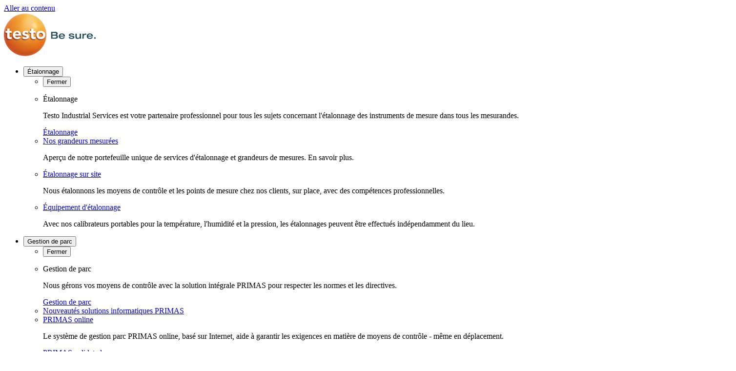

--- FILE ---
content_type: text/html; charset=utf-8
request_url: https://www.testotis.fr/a-propos-de-nous/references/bosch
body_size: 9643
content:
<!DOCTYPE html>
<html lang="fr">
<head>

<meta charset="utf-8">
<!-- 
	This website is powered by TYPO3 - inspiring people to share!
	TYPO3 is a free open source Content Management Framework initially created by Kasper Skaarhoj and licensed under GNU/GPL.
	TYPO3 is copyright 1998-2026 of Kasper Skaarhoj. Extensions are copyright of their respective owners.
	Information and contribution at https://typo3.org/
-->



<title>Références Bosch Engineering Abstatt</title>
<meta name="generator" content="TYPO3 CMS">
<meta name="viewport" content="width=device-width, initial-scale=1">
<meta name="description" content="Testo Industrial Services et Bosch Engineering : Étalonnage, dans le cadre de projets clients, d&#039;équipements de mesure CEM de haute qualité. En savoir plus. ">
<meta name="twitter:card" content="summary">
<meta name="format-detection" content="telephone=no">


<link rel="stylesheet" href="/typo3temp/assets/css/f5c81c8b73a532d54e1471eb29c93227.css?1744142663" media="all">
<link href="/_assets/f81406596b3c0617dd4f2a153fe2a8f3/Frontend/Css/main.css?1768836181" rel="stylesheet" >






<link rel="icon" href="/_assets/f81406596b3c0617dd4f2a153fe2a8f3/Frontend/Images/favicon.ico" />

<link rel="alternate" hreflang="de" href="https://www.testotis.de/en/about-us/references/bosch" />
<link rel="alternate" hreflang="de" href="https://www.testotis.de/ueber-uns/referenzen/bosch" />
<link rel="alternate" hreflang="de-at" href="https://www.testotis.at/ueber-uns/referenzen/bosch" />
<link rel="alternate" hreflang="de-ch" href="https://www.testotis.ch/ueber-uns/referenzen/bosch" />
<link rel="alternate" hreflang="en" href="https://www.testotis.de/en/about-us/references/bosch" />
<link rel="alternate" hreflang="en-gb" href="https://www.testotis.co.uk/news/references/bosch" />
<link rel="alternate" hreflang="en-us" href="https://www.testotis.com/company/references/bosch" />
<link rel="alternate" hreflang="es" href="https://www.testotis.es/sobre-nosotros/referencias/bosch" />
<link rel="alternate" hreflang="fr" href="https://www.testotis.fr/a-propos-de-nous/references/bosch" />
<link rel="alternate" hreflang="pl" href="https://www.testotis.pl/wiadomosci/referencje/bosch" />


		<link rel="preconnect" href="//privacy-proxy.usercentrics.eu">
		<link rel="preload" href="//privacy-proxy.usercentrics.eu/latest/uc-block.bundle.js" as="script">
		<script id="usercentrics-cmp" src="https://app.usercentrics.eu/browser-ui/latest/loader.js" data-settings-id="wm__XQon" async></script>
		<script type="application/javascript" src="https://privacy-proxy.usercentrics.eu/latest/uc-block.bundle.js"></script>

		<script>
			uc.reloadOnOptIn('M9Nj9klGy'); // reload page on Microsoft Dynamics CRM opt-in
			uc.reloadOnOptIn('6pbIla8sPw1uY0'); // reload page on guestoo opt-in
		</script>
    

            <script type="text/plain" data-usercentrics="Google Tag Manager">
                (function(w,d,s,l,i){w[l]=w[l]||[];w[l].push({'gtm.start':
                new Date().getTime(),event:'gtm.js'});var f=d.getElementsByTagName(s)[0],
                j=d.createElement(s),dl=l!='dataLayer'?'&l='+l:'';j.async=true;j.src=
                'https://www.googletagmanager.com/gtm.js?id='+i+dl;f.parentNode.insertBefore(j,f);
                })(window,document,'script','dataLayer', 'GTM-W62GHM3');
            </script>
        
<link rel="canonical" href="https://www.testotis.fr/a-propos-de-nous/references/bosch"/>

<!-- This site is optimized with the Yoast SEO for TYPO3 plugin - https://yoast.com/typo3-extensions-seo/ -->
<script type="application/ld+json">[{"@context":"https:\/\/www.schema.org","@type":"BreadcrumbList","itemListElement":[{"@type":"ListItem","position":1,"item":{"@id":"https:\/\/www.testotis.fr\/","name":"Home"}},{"@type":"ListItem","position":2,"item":{"@id":"https:\/\/www.testotis.fr\/a-propos-de-nous","name":"A propos de nous"}},{"@type":"ListItem","position":3,"item":{"@id":"https:\/\/www.testotis.fr\/a-propos-de-nous\/references","name":"R\u00e9f\u00e9rences"}},{"@type":"ListItem","position":4,"item":{"@id":"https:\/\/www.testotis.fr\/a-propos-de-nous\/references\/bosch","name":"Bosch"}}]}]</script>
</head>
<body>




    
    
    


    
    


    
    
        

		<!-- Google Tag Manager (noscript) -->
		<noscript><iframe src="https://www.googletagmanager.com/ns.html?id=GTM-W62GHM3" height="0" width="0" style="display:none;visibility:hidden"></iframe></noscript>
		<!-- End Google Tag Manager (noscript) -->
    



    
    


     
    
    

	<a href="#main" class="show-on-focus" data-smoothscroll="true">Aller au contenu</a>
	<header class="header">
		<nav class="toggle-section-group">
			<a class="header__logo" href="/">
				<img
                        src="/_assets/f81406596b3c0617dd4f2a153fe2a8f3/Frontend/Images/logo-testo.svg"
                        onerror="this.src='/_assets/f81406596b3c0617dd4f2a153fe2a8f3/Frontend/Images/logo-testo.png';this.onerror=null;"
                        alt="Testo Be sure"
                        width="188"
                        height="90">
			</a>



			
				<ul class="header__extra-nav">
					
						
							

							
									<li>
										<toggle-section class="toggle-section">
											<button class="toggle-section__heading">Étalonnage</button>

											<ul class="toggle-section__content toggle-section__content--main">
												<li>
													<button class="btn-close"><span class="icon icon--custom-icons:close" aria-hidden="true"></span><span class="sr-only">Fermer</span></button>
												</li>
												<li>
													
														<p class="h2">Étalonnage</p>
													
													
														<p class="txt-lg">Testo Industrial Services est votre partenaire professionnel pour tous les sujets concernant l&#039;étalonnage des instruments de mesure dans tous les mesurandes. </p>
													
													
														<a href="/etalonnage" class="btn">Étalonnage</a>
													
												</li>

												
													
														
															

															<li>
																<div>
																	<a href="/etalonnage/nos-grandeurs-mesurees" class="txt-lg">Nos grandeurs mesurées</a>
																	
																		<p>Aperçu de notre portefeuille unique de services d&#039;étalonnage et grandeurs de mesures. En savoir plus. </p>
																	
																</div>
															</li>
														
													
														
															

															<li>
																<div>
																	<a href="/etalonnage/etalonnage-sur-site" class="txt-lg">Étalonnage sur site</a>
																	
																		<p>Nous étalonnons les moyens de contrôle et les points de mesure chez nos clients, sur place, avec des compétences professionnelles.</p>
																	
																</div>
															</li>
														
													
														
															

															<li>
																<div>
																	<a href="/etalonnage/equipement-detalonnage" class="txt-lg">Équipement d&#039;étalonnage</a>
																	
																		<p>Avec nos calibrateurs portables pour la température, l&#039;humidité et la pression, les étalonnages peuvent être effectués indépendamment du lieu.</p>
																	
																</div>
															</li>
														
													
														
													
												
											</ul>
										</toggle-section>
									</li>
								
						
					
						
							

							
									<li>
										<toggle-section class="toggle-section">
											<button class="toggle-section__heading">Gestion de parc</button>

											<ul class="toggle-section__content toggle-section__content--main">
												<li>
													<button class="btn-close"><span class="icon icon--custom-icons:close" aria-hidden="true"></span><span class="sr-only">Fermer</span></button>
												</li>
												<li>
													
														<p class="h2">Gestion de parc</p>
													
													
														<p class="txt-lg">Nous gérons vos moyens de contrôle avec la solution intégrale PRIMAS pour respecter les normes et les directives.</p>
													
													
														<a href="/gestion-de-parc" class="btn">Gestion de parc</a>
													
												</li>

												
													
														
															

															<li>
																<div>
																	<a href="/gestion-de-parc/nouveautes-solutions-informatiques-primas" class="txt-lg">Nouveautés solutions informatiques PRIMAS</a>
																	
																</div>
															</li>
														
													
														
															

															<li>
																<div>
																	<a href="/gestion-de-parc/primas-online" class="txt-lg">PRIMAS online</a>
																	
																		<p>Le système de gestion parc PRIMAS online, basé sur Internet, aide à garantir les exigences en matière de moyens de contrôle - même en déplacement.</p>
																	
																</div>
															</li>
														
													
														
															

															<li>
																<div>
																	<a href="/gestion-de-parc/primas-validated" class="txt-lg">PRIMAS validated</a>
																	
																		<p>PRIMAS validated est un système validable de gestion des moyens de contrôle pour les entreprises ayant des exigences de conformité GxP. </p>
																	
																</div>
															</li>
														
													
														
															

															<li>
																<div>
																	<a href="/gestion-de-parc/primas-exchange" class="txt-lg">PRIMAS exchange</a>
																	
																		<p>PRIMAS exchange permet un transfert automatisé des données des moyens de contrôle entre les systèmes MES/CAQ et notre base de données.</p>
																	
																</div>
															</li>
														
													
														
															

															<li>
																<div>
																	<a href="/gestion-de-parc/primas-connect" class="txt-lg">PRIMAS connect</a>
																	
																		<p>PRIMAS connect est un service web pour l&#039;accès et la consultation automatisés de PRIMAS online dans le système de données de Testo Industrial Services.</p>
																	
																</div>
															</li>
														
													
												
											</ul>
										</toggle-section>
									</li>
								
						
					
						
							

							
									<li>
										<toggle-section class="toggle-section">
											<button class="toggle-section__heading">Qualification</button>

											<ul class="toggle-section__content toggle-section__content--main">
												<li>
													<button class="btn-close"><span class="icon icon--custom-icons:close" aria-hidden="true"></span><span class="sr-only">Fermer</span></button>
												</li>
												<li>
													
														<p class="h2">Qualification</p>
													
													
														<p class="txt-lg">Qualification conformes aux GxP des installations, utilités, salles propres ainsi que des systèmes de stockage et de transport. </p>
													
													
														<a href="/qualification" class="btn">Qualification</a>
													
												</li>

												
													
														
															

															<li>
																<div>
																	<a href="/qualification/qualification-en-salle-propre" class="txt-lg">Qualification en salle propre</a>
																	
																		<p>Testo Industrial Services vous offre un soutien professionnel pour toutes les mesures GMP dans le domaine de la qualification des salles propres. </p>
																	
																</div>
															</li>
														
													
														
															

															<li>
																<div>
																	<a href="/qualification/qualification-installations-et-services-publics" class="txt-lg">Qualification installations et utilités</a>
																	
																		<p>La qualification en fonction du risque de vos installations de traitement, de vos systèmes d&#039;approvisionnement et utilités vous garantisse une sécurité et une robustesse de vos process. </p>
																	
																</div>
															</li>
														
													
														
															

															<li>
																<div>
																	<a href="/qualification/qualification-transport-et-le-stockage" class="txt-lg">Qualification transport et le stockage</a>
																	
																		<p>La qualification garantit des conditions de température et des conditions homogènes des produits durant le transport et le stockage </p>
																	
																</div>
															</li>
														
													
												
											</ul>
										</toggle-section>
									</li>
								
						
					
						
							

							
									<li>
										<toggle-section class="toggle-section">
											<button class="toggle-section__heading">Validation</button>

											<ul class="toggle-section__content toggle-section__content--main">
												<li>
													<button class="btn-close"><span class="icon icon--custom-icons:close" aria-hidden="true"></span><span class="sr-only">Fermer</span></button>
												</li>
												<li>
													
														<p class="h2">Validation  </p>
													
													
														<p class="txt-lg">La validation assure et documente les propriétés les plus importantes des processus : Reproductibilité et robustesse.</p>
													
													
														<a href="/validation" class="btn">Validation  </a>
													
												</li>

												
													
														
															

															<li>
																<div>
																	<a href="/validation/validation-de-nettoyage" class="txt-lg">Validation de nettoyage</a>
																	
																		<p>La validation du nettoyage permet de vérifier l&#039;efficacité et la reproductibilité des procédures de nettoyage.</p>
																	
																</div>
															</li>
														
													
														
															

															<li>
																<div>
																	<a href="/validation/validation-du-processus" class="txt-lg">Validation du processus</a>
																	
																		<p>Notre équipe GxP Services peut prendre en charge des tests individuels ou le traitement complet de vos projets de validation.</p>
																	
																</div>
															</li>
														
													
														
															

															<li>
																<div>
																	<a href="/validation/validation-du-transport" class="txt-lg">Validation du transport</a>
																	
																		<p>Nous vous proposons des services GDP optimaux pour la validation de vos transports, tels que les mesures de distribution de température dans les véhicules de transport. </p>
																	
																</div>
															</li>
														
													
														
															

															<li>
																<div>
																	<a href="/validation/validation-des-ordinateurs-et-des-logiciels" class="txt-lg">Validation des ordinateurs et des logiciels</a>
																	
																		<p>Nous validons les systèmes dans l’ Industrie pharmaceutique et l’industrie de Technologie médicale.</p>
																	
																</div>
															</li>
														
													
												
											</ul>
										</toggle-section>
									</li>
								
						
					
						
					
						
					
						
					
						
					
				</ul>


				<ul class="header__main">
					<li>
						<toggle-section-nav class="toggle-section toggle-section--nav">
							<button class="toggle-section__heading toggle-section__heading--nav" aria-hidden="true">
								<span class="icon-bar icon-bar--top" aria-hidden="true"></span>
								<span class="icon-bar icon-bar--middle" aria-hidden="true"></span>
								<span class="icon-bar icon-bar--bottom" aria-hidden="true"></span>
							</button>

							<ul class="toggle-section__content toggle-section__content--nav toggle-section-group">
								
									

									<li>
										<toggle-section class="toggle-section toggle-section--menu">
											<a href="/etalonnage" class="toggle-section__heading toggle-section__heading--menu">
												Étalonnage
												
													<span class="icon icon--custom-icons:chevron-down" aria-hidden="true"></span>
												
											</a>

											
												<ul class="toggle-section__content toggle-section__content--menu">
													
														<li class="hidden-lg">
															<a href="/etalonnage"> Étalonnage</a>
														</li>
														
															
																
																<li><a href="/etalonnage/nos-grandeurs-mesurees">Nos grandeurs mesurées</a></li>
															
														
															
																
																<li><a href="/etalonnage/etalonnage-sur-site">Étalonnage sur site</a></li>
															
														
															
																
																<li><a href="/etalonnage/equipement-detalonnage">Équipement d&#039;étalonnage</a></li>
															
														
															
																
																<li><a href="/etalonnage/portail-testo-industrial-services">Portail Testo Industrial Services</a></li>
															
														
													
												</ul>
											
										</toggle-section>
									</li>
								
									

									<li>
										<toggle-section class="toggle-section toggle-section--menu">
											<a href="/gestion-de-parc" class="toggle-section__heading toggle-section__heading--menu">
												Gestion de parc
												
													<span class="icon icon--custom-icons:chevron-down" aria-hidden="true"></span>
												
											</a>

											
												<ul class="toggle-section__content toggle-section__content--menu">
													
														<li class="hidden-lg">
															<a href="/gestion-de-parc"> Gestion de parc</a>
														</li>
														
															
																
																<li><a href="/gestion-de-parc/nouveautes-solutions-informatiques-primas">Nouveautés solutions informatiques PRIMAS</a></li>
															
														
															
																
																<li><a href="/gestion-de-parc/primas-online">PRIMAS online</a></li>
															
														
															
																
																<li><a href="/gestion-de-parc/primas-validated">PRIMAS validated</a></li>
															
														
															
																
																<li><a href="/gestion-de-parc/primas-exchange">PRIMAS exchange</a></li>
															
														
															
																
																<li><a href="/gestion-de-parc/primas-connect">PRIMAS connect</a></li>
															
														
													
												</ul>
											
										</toggle-section>
									</li>
								
									

									<li>
										<toggle-section class="toggle-section toggle-section--menu">
											<a href="/qualification" class="toggle-section__heading toggle-section__heading--menu">
												Qualification
												
													<span class="icon icon--custom-icons:chevron-down" aria-hidden="true"></span>
												
											</a>

											
												<ul class="toggle-section__content toggle-section__content--menu">
													
														<li class="hidden-lg">
															<a href="/qualification"> Qualification</a>
														</li>
														
															
																
																<li><a href="/qualification/qualification-en-salle-propre">Qualification en salle propre</a></li>
															
														
															
																
																<li><a href="/qualification/qualification-installations-et-services-publics">Qualification installations et utilités</a></li>
															
														
															
																
																<li><a href="/qualification/qualification-transport-et-le-stockage">Qualification transport et le stockage</a></li>
															
														
													
												</ul>
											
										</toggle-section>
									</li>
								
									

									<li>
										<toggle-section class="toggle-section toggle-section--menu">
											<a href="/validation" class="toggle-section__heading toggle-section__heading--menu">
												Validation
												
													<span class="icon icon--custom-icons:chevron-down" aria-hidden="true"></span>
												
											</a>

											
												<ul class="toggle-section__content toggle-section__content--menu">
													
														<li class="hidden-lg">
															<a href="/validation"> Validation</a>
														</li>
														
															
																
																<li><a href="/validation/validation-de-nettoyage">Validation de nettoyage</a></li>
															
														
															
																
																<li><a href="/validation/validation-du-processus">Validation du processus</a></li>
															
														
															
																
																<li><a href="/validation/validation-du-transport">Validation du transport</a></li>
															
														
															
																
																<li><a href="/validation/validation-des-ordinateurs-et-des-logiciels">Validation des ordinateurs et des logiciels</a></li>
															
														
													
												</ul>
											
										</toggle-section>
									</li>
								
									

									<li>
										<toggle-section class="toggle-section toggle-section--menu">
											<a href="/autres-services" class="toggle-section__heading toggle-section__heading--menu">
												Autres services
												
													<span class="icon icon--custom-icons:chevron-down" aria-hidden="true"></span>
												
											</a>

											
												<ul class="toggle-section__content toggle-section__content--menu">
													
														<li class="hidden-lg">
															<a href="/autres-services"> Autres services</a>
														</li>
														
															
																
																<li><a href="/autres-services/test-daptitude-et-mesures-comparatives-interlaboratoires">Tests de compétence et mesures comparatives</a></li>
															
														
															
																
																<li><a href="/autres-services/service-de-collecte-et-livraison">Service de collecte et livraison</a></li>
															
														
															
																
																<li><a href="/autres-services/reparation">Réparation</a></li>
															
														
													
												</ul>
											
										</toggle-section>
									</li>
								
									

									<li>
										<toggle-section class="toggle-section toggle-section--menu">
											<a href="/savoir-faire" class="toggle-section__heading toggle-section__heading--menu">
												Savoir-faire
												
													<span class="icon icon--custom-icons:chevron-down" aria-hidden="true"></span>
												
											</a>

											
												<ul class="toggle-section__content toggle-section__content--menu">
													
														<li class="hidden-lg">
															<a href="/savoir-faire"> Savoir-faire</a>
														</li>
														
															
																
																<li><a href="/savoir-faire/article-techniques">Article techniques</a></li>
															
														
															
																
																<li><a href="/savoir-faire/centre-de-connaissances">Centre de connaissances</a></li>
															
														
															
																
																<li><a href="/savoir-faire/centre-de-telechargement">Centre de téléchargement</a></li>
															
														
													
												</ul>
											
										</toggle-section>
									</li>
								
									

									<li>
										<toggle-section class="toggle-section toggle-section--menu">
											<a href="/carriere-et-formation" class="toggle-section__heading toggle-section__heading--menu">
												Carrière et formation
												
													<span class="icon icon--custom-icons:chevron-down" aria-hidden="true"></span>
												
											</a>

											
												<ul class="toggle-section__content toggle-section__content--menu">
													
														<li class="hidden-lg">
															<a href="/carriere-et-formation"> Carrière et formation</a>
														</li>
														
															
																
																<li><a href="/carriere-et-formation/offres-demploi">Offres d’emploi</a></li>
															
														
															
																
																<li><a href="/carriere-et-formation/plus-quun-simple-job">Plus qu&#039;un simple job</a></li>
															
														
															
																
																<li><a href="/carriere-et-formation/personnel-technique-et-dencadrement">Personnel technique et d&#039;encadrement</a></li>
															
														
													
												</ul>
											
										</toggle-section>
									</li>
								
									

									<li>
										<toggle-section class="toggle-section toggle-section--menu">
											<a href="/a-propos-de-nous" class="toggle-section__heading toggle-section__heading--menu">
												A propos de nous
												
													<span class="icon icon--custom-icons:chevron-down" aria-hidden="true"></span>
												
											</a>

											
												<ul class="toggle-section__content toggle-section__content--menu">
													
														<li class="hidden-lg">
															<a href="/a-propos-de-nous"> A propos de nous</a>
														</li>
														
															
																
																<li><a href="/a-propos-de-nous/personne-de-contact">Personnes de contact</a></li>
															
														
															
																
																<li><a href="/a-propos-de-nous/nos-sites">Nos sites</a></li>
															
														
															
																
																<li><a href="/a-propos-de-nous/accreditation-et-certification">Accréditation et certification</a></li>
															
														
															
																
																<li><a href="/a-propos-de-nous/salons-et-evenements">Salons et Evénements</a></li>
															
														
															
																
																<li><a href="/a-propos-de-nous/news-et-article-de-presse">News</a></li>
															
														
															
																
																<li><a href="/a-propos-de-nous/references">Références</a></li>
															
														
													
												</ul>
											
										</toggle-section>
									</li>
								
								<li>
									
<div id="c1152" class="mb0"><p class="h2">Contact</p><div class="row row--narrow"><div class="col-xs-6 col-sm-6 col-lg-12"><p>Tel.: <a href="tel:+33 3 87 29 15 10">+33 3 87 29 15 10</a><br><br>
                    E-Mail: <a href="#" data-mailto-token="nbjmup+jogpAuftupujt/gs" data-mailto-vector="1">info@testotis.fr</a></p></div><div class="col-xs-6 col-sm-3 col-lg-12"><a href="/contact" class="btn">Prendre contact!</a><a href="/inscription-newsletter" class="btn btn--ghost">Newsletter</a></div><div class="col-xs-12 col-sm-3 col-lg-12"><div class="row row--narrow"><div class="col-xs-6 col-sm-12 hidden-lg"><a href="/etalonnage/portail-testo-industrial-services" class="btn btn--ghost"><span class="icon icon--custom-icons:user" aria-hidden="true"></span>
                                Portail
                            </a></div><div class="col-xs-6 col-sm-12 header__social"><ul class="list-spread"><li><a href="https://www.linkedin.com/company/testo-industrial-services-fr" class="btn btn--icon-round" target="_blank"><span class="icon icon--custom-icons:linkedin-in" aria-hidden="true"></span><span class="sr-only">Linkedin</span></a></li><li><a href="https://www.facebook.com/testotisfrance" class="btn btn--icon-round" target="_blank"><span class="icon icon--custom-icons:facebook-f" aria-hidden="true"></span><span class="sr-only">Facebook</span></a></li><li><a href="https://www.youtube.com/channel/UCwO_xLmRIjRZE_tgV27OUsw" class="btn btn--icon-round" target="_blank"><span class="icon icon--custom-icons:youtube" aria-hidden="true"></span><span class="sr-only">Youtube</span></a></li></ul></div></div></div></div></div>


								</li>
							</ul>
						</toggle-section-nav>
					</li>
					<li>
						<a class="header__search" href="/recherche">
							<span class="icon icon--custom-icons:search" aria-hidden="true"></span>
							<span class="sr-only">Recherche</span>
						</a>
					</li>
					<li>
						<toggle-section class="toggle-section toggle-section--lang" role="region">
							<button class="toggle-section__heading" aria-expanded="false" tabindex="-1">
								<span class="icon icon--custom-icons:globe" aria-hidden="true"></span><span class="sr-only">Recherche</span>
							</button>

							
									
								

							
								<ul class="list-lang-switch list-lang-switch--desktop" style="display: none;">
									
										<li>
											
													<a href="/a-propos-de-nous/references/bosch" aria-current="true">
														FR
													</a>
												
										</li>

										
									
								</ul>
							

							<div class="toggle-section__content toggle-section__content--lang">
								
									<ul class="list-lang-switch list-lang-switch--mobile" style="display: none;">
										
											<li>
												
														<a href="/a-propos-de-nous/references/bosch" aria-current="true">
															FR
														</a>
													
											</li>

											
										
									</ul>
								

								<ul class="list-lang">
									<li><a class="btn-lang btn-lang--de"  href="https://www.testotis.de/" target="_blank">Deutschland</a></li>
									<li><a class="btn-lang btn-lang--fr" aria-current="true" href="https://www.testotis.fr/" target="_blank">France</a></li>
									<li><a class="btn-lang btn-lang--es"  href="https://www.testotis.es/" target="_blank">España</a></li>
									<li><a class="btn-lang btn-lang--uk"  href="https://www.testotis.co.uk/" target="_blank">United Kingdom</a></li>
									<li><a class="btn-lang btn-lang--ch"  href="https://www.testotis.ch/" target="_blank">Schweiz</a></li>
									<li><a class="btn-lang btn-lang--at"  href="https://www.testotis.at/" target="_blank">Österreich</a></li>
									<li><a class="btn-lang btn-lang--pl"  href="https://www.testotis.pl/" target="_blank">Polska</a></li>
									<li><a class="btn-lang btn-lang--hu"  href="https://www.testotis.hu/" target="_blank">Magyarország</a></li>
									<li><a class="btn-lang btn-lang--gl"  href="https://www.testotis.com/" target="_blank">Global (English)</a></li>
								</ul>
							</div>
						</toggle-section>

					</li>
				</ul>
			
		</nav>
	</header>



    <nav class="sidenav">
        
                <a class="btn btn--icon" target="_blank" href="/contact">
                    <span class="icon icon--custom-icons:comment" aria-hidden="true"></span>
                    Contact
                </a>
            
        
            <a href="https://portal.testotis.com/" class="btn btn--icon" target="_blank">
                <span class="icon icon--custom-icons:user" aria-hidden="true"></span>
                Portal
            </a>
        
         
        
            <a href="https://www.primasonline.com/primas/?page=Zertifikatsdownload" class="btn btn--icon" target="_blank">
                <span class="icon icon--custom-icons:download" aria-hidden="true"></span>
                Certificats
            </a>
         
    </nav>



	    <main id="main">
        	<div class="container">

				<!--TYPO3SEARCH_begin-->
				
<div id="c9479" class="mb0"><div class="presenter"><div class="presenter__img"><img class="img-responsive fullwidth" title="Étalonnage CEM" alt="Étalonnage CEM" src="/fileadmin/DE/referenzen/presenter-bild-1500x594px/kalibrierung-labor-elektrisch-emv.jpg" width="1500" height="594" /></div></div></div>


				<!--TYPO3SEARCH_end-->

				
					



<!-- Check if first Content Element is a Presenter and has links to set the container class -->



	
		
			
				
				
			
		
	


<nav class="breadcrumb-wrapper hidden-xs ">
    <span class="sr-only">Vous êtes ici :</span>
	
	    <ol class="breadcrumb">
	        
				
						
								<li><a href="/">Home</a></li>
							
					
	        
				
						
								<li><a href="/a-propos-de-nous">A propos de nous</a></li>
							
					
	        
				
						
								<li><a href="/a-propos-de-nous/references">Références</a></li>
							
					
	        
				
						<li aria-current="page"><a href="#">Bosch</a></li>
					
	        
	    </ol>
	
</nav>


				

				<!--TYPO3SEARCH_begin-->
				
<div id="c9491" class="mb80"><!-- Check if first Content Element is a Presenter and has links to set the container class --><div class="container__narrow"><h1 class="h1">Étalonnage d&#039;équipements de mesure CEM de haute qualité</h1><div class="txt-xl rte-content"><p>Testo&nbsp;Industrial&nbsp;Services a relevé le défi particulier que représentaient les équipements électriques complexes et de haute qualité de différents fabricants grâce à sa solution flexible, l'étalonnage sur site dans le propre laboratoire du client chez Bosch Engineering&nbsp;Absatt.&nbsp;&nbsp;</p></div></div></div>



<div id="c9490" class="mb80 container__narrow"><p><a href="https://www.bosch.de/unser-unternehmen/bosch-in-deutschland/abstatt/" target="_blank" rel="noreferrer">Bosch Engineering GmbH</a>&nbsp;est une filiale à 100 % de Robert Bosch&nbsp;GmbH. Environ 1 400 personnes sont employées sur les sites en Allemagne, en Autriche, au Japon et aux États-Unis. Bosch Engineering&nbsp;GmbH&nbsp;propose des développements aux constructeurs de véhicules et de moteurs et se spécialise dans l'adaptation individuelle de la technologie de production à grande échelle de Bosch. Testo&nbsp;Industrial&nbsp;Services a pris en charge l'étalonnage complet des équipements CEM au siège d'Abstatt.&nbsp;</p><p>L'objectif de Bosch Engineering était de faire étalonner ses équipements de mesure CEM de haute qualité par un seul fournisseur de services d'étalonnage indépendant. Des délais courts, une qualité élevée et de faibles incertitudes de mesure à un bon prix étaient souhaités. L'un des défis était l'étalonnage des appareils sur place. L'équipement étant intégré de manière permanente dans le laboratoire interne de Bosch EMC, il n'était pas possible de retirer et d'expédier les équipements de test.&nbsp;</p><carousel-slider class="carousel-slider"><div class="siema"><div class="carousel-slider__item active"><figure><img class="img-responsive fullwidth" title="Étalonnage électrique en laboratoire" alt="Étalonnage électrique en laboratoire" loading="lazy" src="/fileadmin/DE/referenzen/text-bild-central-galerie-802x536px/kalibrierung-labor-elektrisch-hf-3.jpg" width="802" height="536" /><figcaption ></figcaption></figure></div></div></carousel-slider></div>



<div id="c9489" class="mb80 bg-lighter container__breakout"><div class="container"><carousel-slider class="carousel-slider carousel-slider--quote"><div class="siema"><div class="carousel-slider__item active"><blockquote><p>Nous, le groupe Bosch, nous fixons des normes de qualité élevées qui déterminent nos décisions et nos actions. Nous avons trouvé en Testo Industrial Services un partenaire qui répond à nos exigences. Le savoir-faire, un large portefeuille d&#039;étalonnage et une solution logistique individuelle ne sont que quelques aspects que nous apprécions chez Testo Industrial Services.</p><div class="row"><div class="col-xs-6 col-sm-4"><cite><strong>Peter Seidler</strong><br>
                                                    Responsable de l&#039;équipement HF et EMC 
                                                
                                                
                                                    <br>
                                                    Bosch Absatt                                                
                                                 
                                            </cite></div><div class="col-xs-6 col-sm-8"><img class="img-responsive" src="/fileadmin/DE/referenzen/logo-zitat-element-242x75px/bosch-logo.jpg" width="242" height="75" alt="" title="Bosch Engineering" /></div></div></blockquote></div></div></carousel-slider></div></div>



<div id="c9488" class="mb80 container__narrow"><div class="box box--lighter"><h2 class="h3">Votre avantage : Notre expertise chez Bosch Engineering Abstatt</h2><ul class="list-check"><li>Étalonnage de l&#039;équipement de mesure/essai de haute qualité d&#039;un laboratoire CEM</li><li>Étalonnage ISO selon les normes accréditées</li><li>Étalonnage sur site dans le laboratoire de Bosch Engineering</li><li>Étalonnage d&#039;instruments de mesure de toutes marques</li><li>Soutien logistique du client dans le domaine de la gestion des équipements</li></ul></div></div>



<div id="c9483" class="mb0"><div class="container__narrow"><h2 class="h2">A lire</h2><div class="rte-content"></div></div></div>



<div id="c9481" class="mb80 container__narrow"><div class="row row--eq-height"><div class="col-xs-6 col-sm-4"><card-element class="card-element"><img class="img-responsive fullwidth" title="Étalonnage sur site" alt="Étalonnage sur site" loading="lazy" src="/fileadmin/DE/kalibrierung-pruefmittelmanagement/teaser-element-283x283px/kalibrierung-pharmazeutische-lueftungsanlage.jpg" width="283" height="283" /><div class="card-element__content"><h3 class="-"><a href="/etalonnage/etalonnage-sur-site">
                                                        Étalonnage sur site
                                                    </a></h3><p>Des techniciens et ingénieurs mobiles sont à votre disposition sur toute la France</p></div></card-element></div><div class="col-xs-6 col-sm-4"><card-element class="card-element"><img class="img-responsive fullwidth" title="Grandeurs électriques étalonnées" alt="Grandeurs électriques étalonnées" loading="lazy" src="/fileadmin/DE/kalibrierung-pruefmittelmanagement/teaser-element-283x283px/kalibrierung-elektrisch-oszilloskop.jpg" width="283" height="283" /><div class="card-element__content"><h3 class="-"><a href="/etalonnage/nos-grandeurs-mesurees/etalonnage-des-grandeurs-de-mesure-debit">
                                                        Grandeurs électriques étalonnées
                                                    </a></h3><p>En savoir plus sur notre étalonnage des mesurandes électriques</p></div></card-element></div><div class="col-xs-6 col-sm-4"><card-element class="card-element"><img class="img-responsive fullwidth" title="Portefeuille de services" alt="Portefeuille de services" loading="lazy" src="/fileadmin/DE/kalibrierung-pruefmittelmanagement/teaser-element-283x283px/kalibrierung-labor-thermodynamisch-tauchbecken-temperatur-2.jpg" width="283" height="283" /><div class="card-element__content"><h3 class="-"><a href="/portefeuille-de-services">
                                                        Portefeuille de services
                                                    </a></h3><p>Votre partenaire pour l&#039;étalonnage, la gestion de parc, la qualification et la validation</p></div></card-element></div></div></div>


				<!--TYPO3SEARCH_end-->
			</div>
        </main>
	


	<footer class="footer">
		<a class="btn btn--icon" href="#main" data-smoothscroll="true">
			<span class="icon icon--custom-icons:arrow-up" aria-hidden="true"></span>
			<span class="sr-only">Au sommet</span>
		</a>
		
<div id="c1153" class="mb0"><div class="footer__contact"><div class="container"><div class="row"><div class="col-sm-4"><p class="txt-lg">Restez connecté</p><ul class="list-inline"><li><a href="https://www.linkedin.com/company/testo-industrial-services-fr" class="btn btn--icon-round" target="_blank"><span class="icon icon--custom-icons:linkedin-in" aria-hidden="true"></span><span class="sr-only">Linkedin</span></a></li><li><a href="https://www.facebook.com/testotisfrance" class="btn btn--icon-round" target="_blank"><span class="icon icon--custom-icons:facebook-f" aria-hidden="true"></span><span class="sr-only">Facebook</span></a></li><li><a href="https://www.youtube.com/channel/UCwO_xLmRIjRZE_tgV27OUsw" class="btn btn--icon-round" target="_blank"><span class="icon icon--custom-icons:youtube" aria-hidden="true"></span><span class="sr-only">Youtube</span></a></li></ul></div><div class="col-sm-4"><p class="txt-lg">N’hésitez pas à nous contacter :</p><a href="tel:+ 33 3 87 29 15 10" class="link-with-icon txt-lg"><span class="icon icon--custom-icons:phone" aria-hidden="true"></span><span>+ 33 3 87 29 15 10</span></a></div><div class="col-sm-4"><p class="txt-lg">Ou nous contacter en :</p><a href="/contact" class="btn">Formulaire de contact</a></div></div></div></div></div>


		<div class="footer__main container">
			<div class="row">
				<div class="col-md-6">
					<h2 class="txt-lg">
						Plus de services, plus de sécurité
					</h2>
					
<div id="c10771" class="mb80"><nav class="footer__lists"><ul><li class="hidden-xs"><a href="/etalonnage">Étalonnage</a></li><li class="hidden-xs"><a href="/etalonnage/equipement-detalonnage">Équipement d&#039;étalonnage</a></li><li class="hidden-xs"><a href="/qualification">Qualification</a></li><li class="hidden-xs"><a href="/validation">Validation</a></li><li class="hidden-xs"><a href="/savoir-faire">Savoir-faire</a></li></ul><ul><li class="hidden-xs"><a href="/savoir-faire/centre-de-telechargement">Téléchargements</a></li><li class="hidden-xs"><a href="/a-propos-de-nous">À propos de nous</a></li><li class="hidden-xs"><a href="/actualites">Actualités</a></li><li class="hidden-xs"><a href="/carriere-et-formation">Carrière et formation</a></li><li><a href="/mentions-legales/confidentialite-des-donnees">Confidentialité des données</a></li></ul><ul><li><a href="/mentions-legales">Mentions légales</a></li><li><a href="/mentions-legales/cgv">CGV</a></li><li class="hidden-xs"><a href="/contact">Contact</a></li><li class="hidden-xs"><a href="/know-how/faq">FAQ</a></li><li class="hidden-xs"><a href="/mentions-legales/conformite-et-systeme-dalerte">Conformité</a></li></ul></nav></div>


				</div>
				<div class="col-md-6 footer__newsletter">
					
<div id="c1154" class="mb0"><span class="icon icon--custom-icons:envelope-at" aria-hidden="true"></span><h2 class="txt-lg">Inscription à la newsletter</h2><p>Tenez-vous informés de toute l’actualité de Testo Industrial Services. Inscrivez vous dès maintenant à notre Newsletter.</p><a href="/inscription-newsletter" class="btn btn--ghost">S&#039;inscrire maintenant</a></div>


				</div>
			</div>
		</div>
		<div class="footer__bottom">
			<div class="container">
				<p>&copy; 2026 Testo Industrial Services Sàrl. Tous les droits sont réservés.</p>
			</div>
		</div>
	</footer>	


<modal-overlay class="modal-overlay" id="modal-lightbox" tabindex="-1" role="dialog" aria-hidden="true">
    <div class="modal-overlay__content">
        <div class="modal-overlay__header">
            <p class="modal-overlay__title">Modal Title</p>
            <button type="button" class="close">
              <span class="icon icon--custom-icons:close" aria-hidden="true"></span>
              <span class="sr-only">Fermer</span>
            </button>
        </div>
        <div class="modal-overlay__body">
            <div class="modal-overlay__img"></div>
            <modal-controls-lightbox class="modal-overlay__controls">
                <button class="btn-prev">
                    <span class="icon icon icon--custom-icons:chevron-left" aria-hidden="true"></span>
                    <span class="sr-only">Suivant</span>
                </button>
                <button class="btn-next">
                    <span class="icon icon icon--custom-icons:chevron-right" aria-hidden="true"></span>
                    <span class="sr-only">Précédent</span>
                </button>
            </modal-controls-lightbox>
        </div>
    </div>
</modal-overlay>

<modal-overlay class="modal-overlay" id="modal-video" tabindex="-1" role="dialog" aria-hidden="true">
    <div class="modal-overlay__content">
        <div class="modal-overlay__header">
            <p class="modal-overlay__title">Modal Title</p>
            <button type="button" class="close">
              <span class="icon icon--custom-icons:close" aria-hidden="true"></span>
              <span class="sr-only">Fermer</span>
            </button>
        </div>
        <div class="modal-overlay__body">
            <div class="embed-responsive"></div>
        </div>
    </div>
</modal-overlay>

<script src="/_assets/f81406596b3c0617dd4f2a153fe2a8f3/Frontend/JavaScript/main.js?1768836181"></script>
<script async="async" src="/typo3temp/assets/js/59cb7c5e3fccb968fb36c2e97ef8bf95.js?1765779937"></script>


</body>
</html>